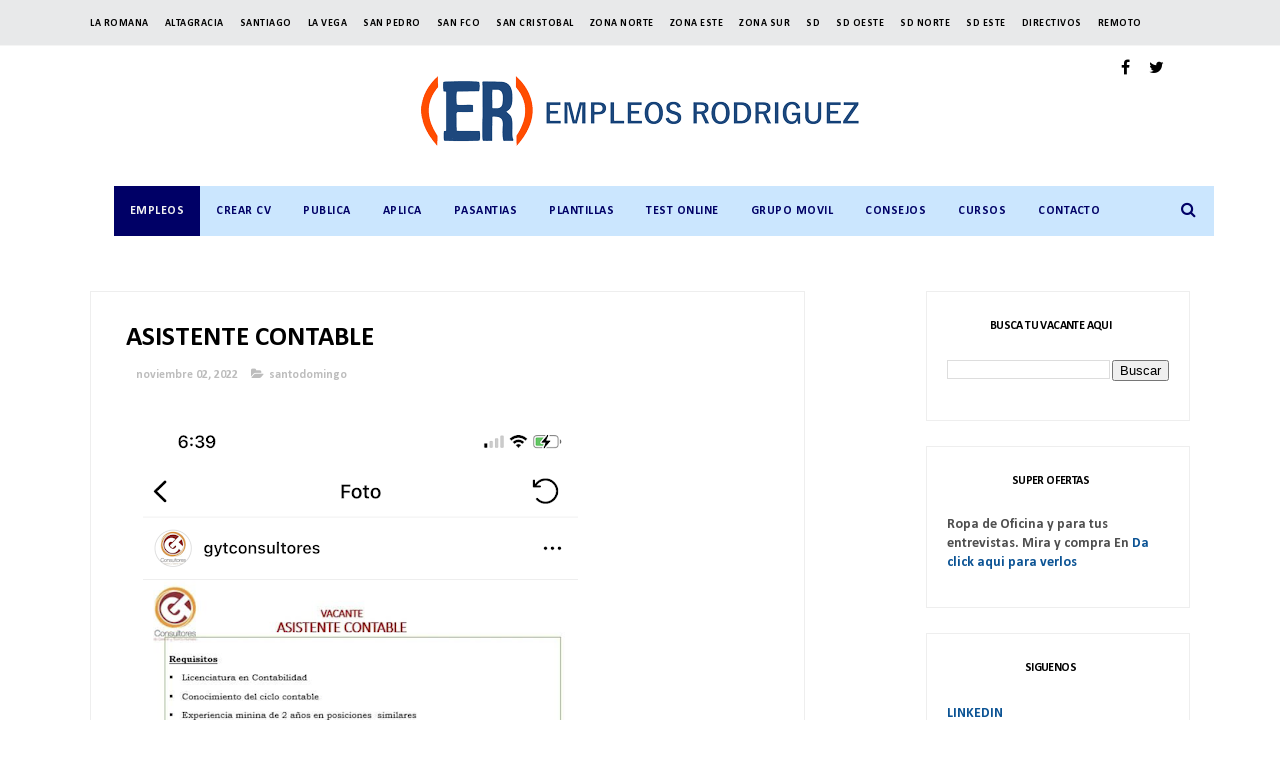

--- FILE ---
content_type: text/html; charset=utf-8
request_url: https://www.google.com/recaptcha/api2/aframe
body_size: 182
content:
<!DOCTYPE HTML><html><head><meta http-equiv="content-type" content="text/html; charset=UTF-8"></head><body><script nonce="rGYGrfxeKu325l5hKT-9iQ">/** Anti-fraud and anti-abuse applications only. See google.com/recaptcha */ try{var clients={'sodar':'https://pagead2.googlesyndication.com/pagead/sodar?'};window.addEventListener("message",function(a){try{if(a.source===window.parent){var b=JSON.parse(a.data);var c=clients[b['id']];if(c){var d=document.createElement('img');d.src=c+b['params']+'&rc='+(localStorage.getItem("rc::a")?sessionStorage.getItem("rc::b"):"");window.document.body.appendChild(d);sessionStorage.setItem("rc::e",parseInt(sessionStorage.getItem("rc::e")||0)+1);localStorage.setItem("rc::h",'1769132474327');}}}catch(b){}});window.parent.postMessage("_grecaptcha_ready", "*");}catch(b){}</script></body></html>

--- FILE ---
content_type: text/javascript; charset=UTF-8
request_url: https://www.empleosrodriguez.com/feeds/posts/default/-/santodomingo?alt=json-in-script&max-results=3&callback=jQuery371044971262626398545_1769132470927&_=1769132470928
body_size: 17286
content:
// API callback
jQuery371044971262626398545_1769132470927({"version":"1.0","encoding":"UTF-8","feed":{"xmlns":"http://www.w3.org/2005/Atom","xmlns$openSearch":"http://a9.com/-/spec/opensearchrss/1.0/","xmlns$blogger":"http://schemas.google.com/blogger/2008","xmlns$georss":"http://www.georss.org/georss","xmlns$gd":"http://schemas.google.com/g/2005","xmlns$thr":"http://purl.org/syndication/thread/1.0","id":{"$t":"tag:blogger.com,1999:blog-1761471862780030631"},"updated":{"$t":"2026-01-22T20:15:17.568-04:00"},"category":[{"term":"santodomingo"},{"term":"zonanorte"},{"term":"santiago"},{"term":"zonaeste"},{"term":"Gerente"},{"term":"puntacana"},{"term":"santodomingoeste"},{"term":"santodomingooeste"},{"term":"bavaro"},{"term":"zonasur"},{"term":"ingles"},{"term":"sancristobal"},{"term":"empleos rodriguez"},{"term":"idiomas"},{"term":"language"},{"term":"zd"},{"term":"pasante"},{"term":"pasantia"},{"term":"estudiante"},{"term":"Romana"},{"term":"haina"},{"term":"empleos"},{"term":"laromana"},{"term":"santodomingonorte"},{"term":"vacantes"},{"term":"sanpedro"},{"term":"hotel"},{"term":"turismo"},{"term":"puertoplata"},{"term":"higuey"},{"term":"job"},{"term":"lavega"},{"term":"hoteleria"},{"term":"turistico"},{"term":"jobrd"},{"term":"Sanfrancisco"},{"term":"concepcionlavega"},{"term":"jobs"},{"term":"empleosrd"},{"term":"empleo"},{"term":"moca"},{"term":"bani"},{"term":"aplica"},{"term":"bocachica"},{"term":"twitter"},{"term":"bonao"},{"term":"mao"},{"term":"Barahona"},{"term":"trabajo"},{"term":"salud"},{"term":"vacantesrd"},{"term":"azua"},{"term":"peravia"},{"term":"Distrito Nacional"},{"term":"empleosrodriguez"},{"term":"capcana"},{"term":"Republica Dominicana"},{"term":"ventas"},{"term":"Veron"},{"term":"monteplata"},{"term":"nagua"},{"term":"contable"},{"term":"sanjuan"},{"term":"samana"},{"term":"cotui"},{"term":"cursos"},{"term":"bolsa de empleo"},{"term":"vacante"},{"term":"espaillat"},{"term":"Cibao"},{"term":"feria de empleo"},{"term":"asistente"},{"term":"consejos"},{"term":"langauge"},{"term":"hatomayor"},{"term":"remoto"},{"term":"rrhh"},{"term":"callcenter"},{"term":"dajabon"},{"term":"workfromhome"},{"term":"software"},{"term":"supervisor"},{"term":"remote"},{"term":"valverdemao"},{"term":"bayahibe"},{"term":"trabajardesdecasa"},{"term":"jornada laboral"},{"term":"Valverde"},{"term":"consejo"},{"term":"workhome"},{"term":"call center"},{"term":"workforhome"},{"term":"vendedor"},{"term":"juandolio"},{"term":"montecristi"},{"term":"java"},{"term":"lasterrenas"},{"term":"sistemas"},{"term":"estudiantes"},{"term":"Analista"},{"term":"República Dominicana"},{"term":"hoteles"},{"term":"zonafranca"},{"term":"caucedo"},{"term":"tecnologia"},{"term":"chofer"},{"term":"sql"},{"term":"miches"},{"term":"empleos Rodríguez"},{"term":"almacen"},{"term":"seguridad"},{"term":"Servicio al Cliente"},{"term":"informatica"},{"term":"ingeniero"},{"term":"santdomingo"},{"term":"maovalverde"},{"term":"contador"},{"term":"contabilidad"},{"term":"nigua"},{"term":"farmacia"},{"term":"frances"},{"term":"sosua"},{"term":"maovalderde"},{"term":"portugues"},{"term":"curso"},{"term":"empleord"},{"term":"encargado"},{"term":"finanzas"},{"term":"yamasa"},{"term":"bolsa de trabajo"},{"term":"santodomigo"},{"term":"JavaScript"},{"term":"jarabacoa"},{"term":"html"},{"term":"Recepcionista"},{"term":"navarrete"},{"term":"mercadeo"},{"term":"seguros"},{"term":"banca"},{"term":"lacaleta"},{"term":"RECEPCION"},{"term":"ars"},{"term":"becas"},{"term":"pedernales"},{"term":"banco"},{"term":"conserje"},{"term":"haiti"},{"term":"vega"},{"term":"inglés"},{"term":"programador"},{"term":"constanza"},{"term":"jornada de empleo"},{"term":"puertocaucedo"},{"term":"noticias"},{"term":"pasantias"},{"term":"sanjuandelamaguana"},{"term":"restaurante"},{"term":"zona turistica"},{"term":"pasantes"},{"term":"puntacan"},{"term":"sabanadelamar"},{"term":"AUDITOR"},{"term":"Cajero"},{"term":"auxiliar"},{"term":"desarrollador"},{"term":"industrial"},{"term":"mecanico"},{"term":"salcedo"},{"term":"CAJERA"},{"term":"COORDINADOR"},{"term":"director"},{"term":"elseibo"},{"term":"trabajadesdecasa"},{"term":"turistica"},{"term":"medicina"},{"term":"santodominngo"},{"term":"zonanrote"},{"term":"La Vega"},{"term":"MENSAJERO"},{"term":"aplicar"},{"term":"compras"},{"term":"hatomayordelrey"},{"term":"ikea"},{"term":"rd"},{"term":"villaaltagracia"},{"term":"MANTENIMIENTO"},{"term":"beca"},{"term":"medico"},{"term":"neyba"},{"term":"produccion"},{"term":"puertoprincipe"},{"term":"chef"},{"term":"encargada"},{"term":"entrevista de trabajo"},{"term":"formulario en linea"},{"term":"linux"},{"term":"oracle"},{"term":"secretaria"},{"term":"seibo"},{"term":"uveroalto"},{"term":"zonaonrte"},{"term":"bilingue"},{"term":"calidad"},{"term":"delivery"},{"term":"developer"},{"term":"e"},{"term":"ingenieria"},{"term":"santaigo"},{"term":"villamella"},{"term":"zonaturistica"},{"term":"altagracia"},{"term":"bayaguana"},{"term":"bávaro"},{"term":"casadecampo"},{"term":"ejecutivo de ventas"},{"term":"estadosunidos"},{"term":"medicos"},{"term":"sap"},{"term":"tecnico"},{"term":"zona franca"},{"term":"Asistente Administrativa"},{"term":"LOGISTICA"},{"term":"administracion"},{"term":"creole"},{"term":"diseñador"},{"term":"electrico"},{"term":"gurabo"},{"term":"laaltagracia"},{"term":"lasmatasdefarfan"},{"term":"limpieza"},{"term":"maimon"},{"term":"recursos humanos"},{"term":"redes"},{"term":"san juan"},{"term":"santodomngo"},{"term":"Community Manager"},{"term":"abogado"},{"term":"bahoruco"},{"term":"cobros"},{"term":"cocina"},{"term":"css"},{"term":"domestica"},{"term":"español"},{"term":"herrera"},{"term":"jiMani"},{"term":"laboratorio"},{"term":"php"},{"term":"publicidad"},{"term":"tenares"},{"term":"terrenas"},{"term":"People Group"},{"term":"cabrera"},{"term":"gerentes"},{"term":"ingeniero civil"},{"term":"macao"},{"term":"miami"},{"term":"ocoa"},{"term":"rrhhrd"},{"term":"usa"},{"term":"CONCIERGE"},{"term":"cv"},{"term":"esperanza"},{"term":"feriadeempleo"},{"term":"florida"},{"term":"mysql"},{"term":"pantoja"},{"term":"peraviabani"},{"term":"programacion"},{"term":"proyectos"},{"term":"tamboril"},{"term":"Bartender"},{"term":"Digitador"},{"term":"Gran Jornada de Empleo"},{"term":"Ingeniero Industrial"},{"term":"base de datos"},{"term":"cabarete"},{"term":"camareros"},{"term":"cocinero"},{"term":"curriculum"},{"term":"financiero"},{"term":"impuestos"},{"term":"lasmatas"},{"term":"manager"},{"term":"odontologo"},{"term":"operaciones"},{"term":"operador"},{"term":"reclutamiento"},{"term":"repartidor"},{"term":"riosanjuan"},{"term":"sanatodomingo"},{"term":"AeroDom"},{"term":"Auxiliar de Contabilidad"},{"term":"Gernete"},{"term":"Promotora"},{"term":"aduanas"},{"term":"agencia de empleo"},{"term":"arquitecto"},{"term":"diseño"},{"term":"excel"},{"term":"facturacion"},{"term":"farmaconal"},{"term":"formulario"},{"term":"guerra"},{"term":"hotel hoteleria"},{"term":"html5"},{"term":"it"},{"term":"l"},{"term":"las americas"},{"term":"mercaderista"},{"term":"nizao"},{"term":"nomina"},{"term":"noticia"},{"term":"pasantía"},{"term":"provinciaduarte"},{"term":"psicologia"},{"term":"sanjosedeocoa"},{"term":"soporte tecnico"},{"term":"vendedores"},{"term":"zonaete"},{"term":"Boca Chica"},{"term":"English"},{"term":"HOSTESS"},{"term":"NIÑERA"},{"term":"advange english"},{"term":"auditoria"},{"term":"automotriz"},{"term":"bajosdehaina"},{"term":"bolsa de emplo"},{"term":"consultoria"},{"term":"costos"},{"term":"cxc"},{"term":"derecho"},{"term":"diseñador grafico"},{"term":"duarte"},{"term":"entrevista"},{"term":"framework"},{"term":"gerencia"},{"term":"hotelreia"},{"term":"italiano"},{"term":"mardom"},{"term":"negocios"},{"term":"preventa"},{"term":"promotor"},{"term":"santodomingoooeste"},{"term":"seguro"},{"term":"tecnología"},{"term":"telematica"},{"term":"test"},{"term":"trainee"},{"term":"villatapia"},{"term":"."},{"term":".net"},{"term":"AlSol"},{"term":"CALL CENTER español"},{"term":"Electricista"},{"term":"Psicologia Industrial"},{"term":"Supervisores"},{"term":"administrativa"},{"term":"administrativo"},{"term":"aleman"},{"term":"caja"},{"term":"camarera"},{"term":"casa de campo"},{"term":"creol"},{"term":"gestion humana"},{"term":"hardware"},{"term":"herrero"},{"term":"idiomas."},{"term":"ingenieros"},{"term":"jardin constanza"},{"term":"linkedin"},{"term":"mariatrinidadsanchez"},{"term":"montacargas"},{"term":"onnos bar"},{"term":"playa"},{"term":"quala"},{"term":"ruso"},{"term":"santodomnigo"},{"term":"santotdomingo"},{"term":"sierraprieta"},{"term":"spa"},{"term":"tienda"},{"term":"tips"},{"term":"villa mella"},{"term":"villariva"},{"term":"zonaonorte"},{"term":"Auxiliar Contable"},{"term":"Burger King"},{"term":"DESPACHO"},{"term":"Listin Diario"},{"term":"Pintor"},{"term":"Terapeuta"},{"term":"andresbocachica"},{"term":"autocad"},{"term":"caleta"},{"term":"capacitacion"},{"term":"cocineros"},{"term":"contralor"},{"term":"coordinadora"},{"term":"curriculum vitae"},{"term":"cxp"},{"term":"distritonacional"},{"term":"doméstica"},{"term":"elseybo"},{"term":"empleos rodriugez"},{"term":"ferreteria"},{"term":"hermanasmirabal"},{"term":"infotep"},{"term":"jquery"},{"term":"laboral"},{"term":"las terrenas"},{"term":"legal"},{"term":"medios"},{"term":"monseñornoel"},{"term":"palenque"},{"term":"promotoras"},{"term":"resort"},{"term":"sancritobal"},{"term":"santdomingonorte"},{"term":"santdomingooeste"},{"term":"santiago zonanorte"},{"term":"santodomingoo"},{"term":"tecnicos"},{"term":"uvero alto"},{"term":"veterinario"},{"term":"villagonzalez"},{"term":"zona hotelera"},{"term":"911"},{"term":"Agente de ventas"},{"term":"Almacenistas"},{"term":"Ejecutiva de cuentas"},{"term":"Enfermera"},{"term":"Estilista Profesional"},{"term":"GERENTE DE OPERACIONES"},{"term":"Gerente."},{"term":"HUMANO"},{"term":"Hotel Alsol"},{"term":"Hotel Catalonia"},{"term":"Intec"},{"term":"MARKETING"},{"term":"Meescyt"},{"term":"Plomero"},{"term":"Roman"},{"term":"Zona Oriental"},{"term":"a"},{"term":"aeropuerto"},{"term":"afp"},{"term":"agronomo"},{"term":"alcarrizos"},{"term":"almacén"},{"term":"api"},{"term":"asp.net"},{"term":"bajabon"},{"term":"busqueda laboral"},{"term":"camarero"},{"term":"carrera"},{"term":"clinica"},{"term":"cuba"},{"term":"desarrolladores"},{"term":"dgii"},{"term":"eeuu"},{"term":"electricidad"},{"term":"entrevista laboral"},{"term":"fumigacion"},{"term":"grupo ramos"},{"term":"hospital"},{"term":"hoteleria turismo"},{"term":"idioma"},{"term":"infraestructura"},{"term":"ingenieria industrial"},{"term":"ingles language"},{"term":"jardinero"},{"term":"jce"},{"term":"jornadalaboral"},{"term":"kfc"},{"term":"laboratorios"},{"term":"laguage"},{"term":"laroman"},{"term":"medicamentos"},{"term":"mexico"},{"term":"neiba"},{"term":"paralegal"},{"term":"pepsico"},{"term":"presupuesto"},{"term":"profesor"},{"term":"profesores"},{"term":"puerto caucedo"},{"term":"refrigeracion"},{"term":"restaurantes"},{"term":"sabana grande de boya"},{"term":"san isidro"},{"term":"sanchezramirez"},{"term":"sanjosedelasmatas"},{"term":"santodomingoesste"},{"term":"santtodomingo"},{"term":"schad"},{"term":"sector salud"},{"term":"sector turistico"},{"term":"servidores"},{"term":"sofware"},{"term":"steward"},{"term":"supermercado"},{"term":"telecomunicaciones"},{"term":"telemarketing"},{"term":"ti"},{"term":"uasd"},{"term":"vacanterd"},{"term":"valverde mao"},{"term":"visitador medico"},{"term":"xml"},{"term":"zonaeste zonasur"},{"term":"ADMINISTRACIÓN"},{"term":"Agente de servicios para redes"},{"term":"Archivista"},{"term":"Asistente Ejecutiva"},{"term":"Asistente contabilidad"},{"term":"Asistente de Contabilidad"},{"term":"Auxiliar de Reservaciones"},{"term":"Bocha chica"},{"term":"Colombia"},{"term":"Coordinador de Mantenimiento"},{"term":"Diseñador Web"},{"term":"Ejecutivo"},{"term":"Estudiante de Derecho"},{"term":"Friusa"},{"term":"Gerente de Contabilidad"},{"term":"Guest Service"},{"term":"Hotel Majestic"},{"term":"Los Alcarrizos"},{"term":"Maleteros"},{"term":"Mayordomos"},{"term":"Newtech"},{"term":"Oficial de Servicio al Cliente"},{"term":"Patricia Baez"},{"term":"TÉcnico"},{"term":"UNAPEC"},{"term":"Venezuela"},{"term":"accountant"},{"term":"ajax"},{"term":"ama de llaves"},{"term":"arquitecta"},{"term":"arquitectura"},{"term":"auditor interno"},{"term":"auditores"},{"term":"bachiller"},{"term":"bancario"},{"term":"bavaro puntacana"},{"term":"bilingüe"},{"term":"bravo"},{"term":"busqueda de empleo"},{"term":"camarista"},{"term":"cementos cibao"},{"term":"consultor"},{"term":"correos"},{"term":"creditos y cobros"},{"term":"cuentas claves"},{"term":"curriculo"},{"term":"diario libre"},{"term":"discapacidad"},{"term":"diseñador gráfico"},{"term":"diseño grafico"},{"term":"docente"},{"term":"docentes"},{"term":"ejecutiva"},{"term":"ejecutivo de cuentas"},{"term":"electromecanica"},{"term":"electronica"},{"term":"empleosrodriuez"},{"term":"encargados"},{"term":"españa"},{"term":"estados unidos"},{"term":"expreso jade"},{"term":"exterior"},{"term":"food care"},{"term":"freelance"},{"term":"hibrido"},{"term":"hiring"},{"term":"hoja de vida"},{"term":"idoimas"},{"term":"informática"},{"term":"ingles avanzado"},{"term":"inventario"},{"term":"inventarista"},{"term":"jamaica"},{"term":"job. jobs"},{"term":"karisma"},{"term":"languagedeclaration"},{"term":"las matas de farfan"},{"term":"lasamericas"},{"term":"logística"},{"term":"manicurista"},{"term":"manufactura"},{"term":"maritima"},{"term":"masajista"},{"term":"mecanica"},{"term":"n"},{"term":"net"},{"term":"odontologia"},{"term":"oficial"},{"term":"olé"},{"term":"panama"},{"term":"pantrista"},{"term":"pasante pasantia"},{"term":"pasnte"},{"term":"pedrobrand"},{"term":"pepsi"},{"term":"photoshop"},{"term":"pimentel"},{"term":"preguntas"},{"term":"promocion"},{"term":"provinciahermanasmirabal"},{"term":"puertorico"},{"term":"puntaana"},{"term":"puntaccana"},{"term":"python"},{"term":"quimico"},{"term":"refrigeración"},{"term":"republicadehaiti"},{"term":"resume"},{"term":"s"},{"term":"sabana de la mar"},{"term":"sajoma"},{"term":"sanntodomingo"},{"term":"santodmingo"},{"term":"santodomigonorte"},{"term":"santodomingoestee"},{"term":"santodomingonortee"},{"term":"santodomingooese"},{"term":"santodomingooesete"},{"term":"santodomingooestee"},{"term":"santodomingooete"},{"term":"santodomningo"},{"term":"santogomingo"},{"term":"santoodomingo"},{"term":"sastre"},{"term":"satodomingo"},{"term":"sector hotelero"},{"term":"siga"},{"term":"sntodomingo"},{"term":"supermercado bravo"},{"term":"supervisora"},{"term":"teletrabajo"},{"term":"test razonamiento"},{"term":"trabajodesdecasa"},{"term":"turismo turistico"},{"term":"vacatesrd"},{"term":"viamar"},{"term":"vigilante"},{"term":"villa altagracia"},{"term":"visitador"},{"term":"workfrohome"},{"term":"youtube"},{"term":"zoanorte"},{"term":"zonaesete"},{"term":"zonaeste."},{"term":"zonorte"},{"term":"Administrador de Base de Datos Bilingue"},{"term":"Aeropuertos Dominicanos"},{"term":"Analista de compras"},{"term":"Asistente Administrativo"},{"term":"Asistente de Compras"},{"term":"Auditor Externo"},{"term":"Auxiliar Recursos Humanos"},{"term":"BAVAR"},{"term":"BHD León necesita Agente Call Center"},{"term":"COCINERA"},{"term":"Cervecería Nacional Dominicana"},{"term":"Contador General"},{"term":"Coordinador de Publicidad"},{"term":"Credicefi"},{"term":"DELIVERYS"},{"term":"Data Vimenca Santiago"},{"term":"EL Listin Diario"},{"term":"Electricistas"},{"term":"Encargado de Almacén"},{"term":"Encargado de Compras"},{"term":"Encargado de Seguridad"},{"term":"Encargado de Tienda"},{"term":"Encargado\/a de Contabilidad"},{"term":"Franco y Asociados"},{"term":"French"},{"term":"GRUPO RICA"},{"term":"General"},{"term":"Gerete"},{"term":"German"},{"term":"Hato Nuevo"},{"term":"Hilton"},{"term":"Hotel Dominican Fiesta"},{"term":"INFORMACION"},{"term":"Jornada de Reclutamiento Especial"},{"term":"La Embajada de Estados Unidos Actualiza su lista de vacantes"},{"term":"MONTACARGA"},{"term":"Mecánicos"},{"term":"Probuffet"},{"term":"RELACIONES PUBLICAS"},{"term":"Representante de ventas"},{"term":"Romana zonaeste"},{"term":"SCOTIABANK"},{"term":"Saint Martin"},{"term":"Secretariado Ejecutivo"},{"term":"Servicio Domestico"},{"term":"Tecnicos en Informatica Temporal"},{"term":"Unique"},{"term":"Web Developer"},{"term":"ZONA COLONIAL"},{"term":"Zona Universitaria UASD"},{"term":"a Romana"},{"term":"a distancia"},{"term":"abogada"},{"term":"accounting"},{"term":"administracion de empresas"},{"term":"adobe"},{"term":"adopem"},{"term":"agape"},{"term":"alma rosa"},{"term":"analista contable"},{"term":"analista de cobros"},{"term":"animales"},{"term":"apache"},{"term":"archivo"},{"term":"argico"},{"term":"ars humano"},{"term":"ars renacer"},{"term":"asesor"},{"term":"asistente dental"},{"term":"asistentes"},{"term":"asp"},{"term":"asp .net"},{"term":"atención al cliente"},{"term":"auxiliares"},{"term":"banco ademi"},{"term":"banco popular"},{"term":"bancocaribe"},{"term":"banreservas"},{"term":"bar"},{"term":"barrick gold"},{"term":"base 4"},{"term":"bepensa"},{"term":"bilingual"},{"term":"bioanalisis"},{"term":"bochachica"},{"term":"bolsa de empleos"},{"term":"buscando empleo"},{"term":"can"},{"term":"canal"},{"term":"canva"},{"term":"caribbean cinemas"},{"term":"carreras"},{"term":"casadecampo. laromana"},{"term":"casino"},{"term":"cibao santodomingo"},{"term":"ciudad de mexico"},{"term":"comercial"},{"term":"compañias"},{"term":"compañias dominicanas"},{"term":"computacion"},{"term":"comunicacion"},{"term":"comunicación"},{"term":"conserjes"},{"term":"constructora"},{"term":"consumo masivo"},{"term":"correo empresas"},{"term":"correos de empresas"},{"term":"correos empresas"},{"term":"corripio"},{"term":"cortes hermanos"},{"term":"créditos"},{"term":"css3"},{"term":"cuentas por cobrar"},{"term":"curriculo ganador"},{"term":"curriculum editable"},{"term":"database"},{"term":"datos"},{"term":"desarollador"},{"term":"desarrolador"},{"term":"desarrollador web"},{"term":"diesco"},{"term":"digital"},{"term":"direccion"},{"term":"duverge"},{"term":"e bavaro"},{"term":"e pasantia"},{"term":"e zonaeste"},{"term":"el Seibo"},{"term":"electromecanico"},{"term":"electromecanicos"},{"term":"electronico"},{"term":"electrónico"},{"term":"embajada"},{"term":"emprendedor"},{"term":"enfermeria"},{"term":"entrevistalaboral"},{"term":"entrevistas"},{"term":"erp"},{"term":"estetica"},{"term":"estilista"},{"term":"estructural"},{"term":"estudainte"},{"term":"estudiainte"},{"term":"estudiane"},{"term":"estudinte"},{"term":"eventos"},{"term":"experiencia"},{"term":"exportacion"},{"term":"farmaceutica"},{"term":"farmaceutico"},{"term":"farmacia Carol"},{"term":"farmacia jose nepo"},{"term":"farmacias"},{"term":"farmacéutica."},{"term":"fase"},{"term":"feria"},{"term":"fiscal"},{"term":"fondo de asistencia solidaria al empleado"},{"term":"fotografo"},{"term":"freelancer"},{"term":"frelance"},{"term":"gerente de ventas"},{"term":"gildan"},{"term":"grupo bocel"},{"term":"grupo eulen"},{"term":"grupo pages"},{"term":"guanuma"},{"term":"guaricano"},{"term":"guayubin"},{"term":"hablame de ti"},{"term":"haina sancristobal"},{"term":"hard rock"},{"term":"hato mayor"},{"term":"hayco"},{"term":"heladeria"},{"term":"hibrida"},{"term":"higuey puntacana"},{"term":"higyey"},{"term":"homeoffice"},{"term":"hosteleria"},{"term":"hotel grand  palladium"},{"term":"hotel. hoteleria"},{"term":"hotele"},{"term":"hotelera"},{"term":"hotelero"},{"term":"hotelria"},{"term":"htm"},{"term":"hvac engineers"},{"term":"idiiomas"},{"term":"iingles"},{"term":"ilustrator"},{"term":"importacion"},{"term":"imprenta"},{"term":"independencia"},{"term":"industriales"},{"term":"ingeniera"},{"term":"ingeniería"},{"term":"interiores"},{"term":"internacionales"},{"term":"js"},{"term":"juan dolio"},{"term":"junta central electoral"},{"term":"languae"},{"term":"lavado activos"},{"term":"levega"},{"term":"lider"},{"term":"liner"},{"term":"logo"},{"term":"losalcarrizos"},{"term":"m"},{"term":"madrid"},{"term":"maestros"},{"term":"mandarin"},{"term":"manoguayabo"},{"term":"maria trinidad sanchez"},{"term":"maritima dominicana"},{"term":"mecanica diesel"},{"term":"mecanico diesel"},{"term":"mecatronica"},{"term":"metro"},{"term":"microsoft excel"},{"term":"ministerio de trabajo"},{"term":"modista"},{"term":"monte plata"},{"term":"mujer"},{"term":"najayo"},{"term":"nestle"},{"term":"nocturno"},{"term":"noroeste"},{"term":"ole"},{"term":"online"},{"term":"operarios"},{"term":"opret"},{"term":"optimoroute"},{"term":"otel"},{"term":"paginas web"},{"term":"pasania"},{"term":"pasanta"},{"term":"pasantia estudiante"},{"term":"pawa"},{"term":"peachtree"},{"term":"peluquera"},{"term":"peluquero"},{"term":"pensiones"},{"term":"perito"},{"term":"pet"},{"term":"pevaria"},{"term":"plantilla"},{"term":"plaza lama"},{"term":"pregunta de entrevista"},{"term":"preguntadeentrevista"},{"term":"preguntas de entrevista"},{"term":"producción"},{"term":"progrmador"},{"term":"promerica"},{"term":"promoción"},{"term":"propagas"},{"term":"proyecto"},{"term":"puerto plata"},{"term":"puntacana."},{"term":"puntacanna"},{"term":"puntcana"},{"term":"quedate en casa"},{"term":"recepción"},{"term":"redes sociales"},{"term":"remota"},{"term":"republica de haiti"},{"term":"repuesto"},{"term":"restaurant"},{"term":"restautante"},{"term":"royalton"},{"term":"sabaneta"},{"term":"sage 500"},{"term":"samtodomingoeste"},{"term":"sanatodomingooeste"},{"term":"sanchez"},{"term":"sancrisstobal"},{"term":"sancristoal"},{"term":"sanntiago"},{"term":"sanodomingo"},{"term":"sanotdomingo"},{"term":"sanpedro. laromana"},{"term":"sanpedro. zonaeste"},{"term":"santdomingoeste"},{"term":"santiaqo"},{"term":"santoddomingo"},{"term":"santododmingo"},{"term":"santodomimngo"},{"term":"santodoming"},{"term":"santodomingno"},{"term":"santodomingo."},{"term":"santodomingoest"},{"term":"santodomingoeste."},{"term":"santodomingoestet"},{"term":"santodomingoete"},{"term":"santodomingooesste"},{"term":"santodomingooeste."},{"term":"santodominigo"},{"term":"santodomino"},{"term":"santodommingo"},{"term":"santodommingoeste"},{"term":"santodomngooeste"},{"term":"santodomoingo"},{"term":"santoodmingo"},{"term":"satiago"},{"term":"scrum"},{"term":"seo"},{"term":"soporte"},{"term":"soporte técnico"},{"term":"sql server"},{"term":"subgerente"},{"term":"supervision"},{"term":"supervisor ayb"},{"term":"tamayo"},{"term":"tecnico de mantenimiento"},{"term":"temporal"},{"term":"terapia"},{"term":"test domino"},{"term":"total"},{"term":"trabajosrd"},{"term":"trabajovirtual"},{"term":"trabinme"},{"term":"turista"},{"term":"turistic o"},{"term":"turisticco"},{"term":"turistido"},{"term":"tutorial excel"},{"term":"tutorial microsoft excel"},{"term":"untacana"},{"term":"uverotalto"},{"term":"vendedora"},{"term":"ventas medicas"},{"term":"verón"},{"term":"videos"},{"term":"vigilancia"},{"term":"villa"},{"term":"visa estados unidos"},{"term":"visa h2b"},{"term":"visa usa"},{"term":"visionary"},{"term":"web"},{"term":"yaguate"},{"term":"zonaese"},{"term":"zonaesste"},{"term":"zonaneste"},{"term":"zonanorte cotui"},{"term":"zonanorte puertoplata"},{"term":"zonanorte santiago"},{"term":"zonansur"},{"term":"zonaste"},{"term":"zonasur zonaeste"},{"term":"zoneste"},{"term":"zonsur"},{"term":"*Asistente Administrativa\n*Analista Pricing\n*Soporte Técnico\n*Coordinadora Administrativa\n*Abogado Corporativo"},{"term":"20 preguntas y respuestas de ENTREVISTA LABORAL"},{"term":"ADMINISTRADOR DE RESTAURANTE"},{"term":"AFRO"},{"term":"AGRÍCOLA"},{"term":"AGRÓNOMO"},{"term":"ANALISTA DE CALIDAD DE SOFTWARE"},{"term":"ANALISTA ECONOMICO"},{"term":"ANALISTA SR. CALIDAD TI"},{"term":"ANIMADORAS"},{"term":"ARTE FINAL"},{"term":"AUXILIAR DE ALMACEN"},{"term":"Agentes bilingües"},{"term":"Albañiles"},{"term":"Analista Programador"},{"term":"Analista de Capacitacion y Desarrollo"},{"term":"Analista de Compensación y Desarrollo Organizacional"},{"term":"Analista de Cuentas por Cobrar"},{"term":"Analista de Nomina"},{"term":"Analista de ventas"},{"term":"Asistencia Ejecutiva"},{"term":"Asistente Administrativa Temporal"},{"term":"Asistente Administrativa de Ventas"},{"term":"Asistente Recursos Humanos"},{"term":"Asistente gestión humana"},{"term":"Atención ingenieros industriales"},{"term":"Auditor de costos"},{"term":"Auxiliar Sala de Referencias"},{"term":"Auxiliar de Oficina"},{"term":"Auxiliar de Recursos Humanos"},{"term":"Av. Estados Unidos Km. 2"},{"term":"Ayudante de Chofer"},{"term":"Ayudante de Cocina"},{"term":"Ayudante de Rutas"},{"term":"Ayudantes de Cocina"},{"term":"Azúu"},{"term":"BANCO CONFINSA"},{"term":"Banco caribe"},{"term":"Bavaro- Punta Cana"},{"term":"Bavaro: Chef"},{"term":"BecaTuFuturo"},{"term":"BecasInternacionales"},{"term":"Bella Vista Mall"},{"term":"Buscamos Coordinador (a)  de Grupos y Bodas"},{"term":"CABELLO"},{"term":"CAJERA VENDEDORA"},{"term":"COLEGIO SOLICITA Lic. En Educación Física (CON TITULO)."},{"term":"CREATIVO DIGITAL"},{"term":"Cajera."},{"term":"Cajeras para Tiendas"},{"term":"Cajeros\/as Veron"},{"term":"Capitán de Mayordomo"},{"term":"Catalonia"},{"term":"Chef Repostero"},{"term":"Chica para tintado"},{"term":"Choferes categoria 4"},{"term":"Chófer categoría 3 y 4 (Experiencias en remolques)"},{"term":"Contador de Costos"},{"term":"Contadora"},{"term":"Controlista de Taller Automotriz"},{"term":"Coordinador (a) comercial de distribución"},{"term":"Coordinador Administrativo de Proyectos"},{"term":"Coordinador TradeMarketing"},{"term":"Coordinador de Calidad Nocturno"},{"term":"Coordinador de Logística de Importaciones"},{"term":"Coordinador de Soporte TI"},{"term":"Coordinador de producción"},{"term":"Coordinadora Administrativa"},{"term":"Customer Service"},{"term":"Customer Service Agent"},{"term":"Customer Services\/Sales Representatives"},{"term":"D.N."},{"term":"DESARROLLADORES DE SISTEMAS"},{"term":"Data Analista"},{"term":"Denver"},{"term":"Dependiente de farmacia con experiencia."},{"term":"Desarrollador de APPS ANDROID\/IOS"},{"term":"Digitadores"},{"term":"Dirección"},{"term":"Director Ejecutivo"},{"term":"Domican Fiesta Hotel y Casino"},{"term":"DownTown"},{"term":"ENCARGADO DE RECLAMACIONES"},{"term":"ENCARGADO DE SERVICIO AL CLIENTE"},{"term":"Ebanista"},{"term":"Ebanistas"},{"term":"Ejecutiva Cuentas"},{"term":"Ejecutiva de Cuenta (Salud)."},{"term":"Ejecutivos para ventas al por mayor"},{"term":"Electricista automotriz"},{"term":"Electromecánico\/a"},{"term":"Empleada doméstica"},{"term":"Empleada maneje Redes Sociales"},{"term":"Enc. Relaciones Publicas"},{"term":"Enc. de Delicatessen"},{"term":"Encargada Administrativa"},{"term":"Encargada Servicios Generales"},{"term":"Encargada de compras Internacionales"},{"term":"Encargada de contabilidad"},{"term":"Encargado de Aduanas"},{"term":"Encargado de Cocina"},{"term":"Encargado de Contabilidad"},{"term":"Encargado de Gestión Humana"},{"term":"Encargado de Logística"},{"term":"Encargado de Nomina"},{"term":"Encargado de Trade Marketing"},{"term":"Encargado de almacén de repuestos. job"},{"term":"Encargado de Área Técnica para zona oriental"},{"term":"Enfermera Santiago"},{"term":"Envíos"},{"term":"Estudiante de Ingenieria en Sistema"},{"term":"Experto en Mercadeo de Redes Sociales"},{"term":"Expo Empleo"},{"term":"FOTÓGRAFO"},{"term":"Fertilizantes Quimicos Dominicanos"},{"term":"Formadores"},{"term":"GERENTE RP"},{"term":"GERENTE SUCURSAL BANCARIA"},{"term":"GESTOR DE COBROS"},{"term":"Geente"},{"term":"Gerente Administrativo y Financiero"},{"term":"Gerente Mantenimiento Hotel Barceló Santo Domingo"},{"term":"Gerente Mercadeo"},{"term":"Gerente Nocturno"},{"term":"Gerente Recursos Humanos"},{"term":"Gerente de Almacen"},{"term":"Gerente de Compras Nacionales e Internacionales"},{"term":"Gerente de Marca y Relaciones Públicas"},{"term":"Gerente de Mercadeo"},{"term":"Gerente de Negocios"},{"term":"Gerente de Operaciones de Call Center"},{"term":"Gerente de Planta Bilingüe"},{"term":"Gerente de Trade Marketing"},{"term":"Gerente de Ventas Corporativas"},{"term":"Gerente de comunicaciones"},{"term":"Gerente de planta"},{"term":"Gerente de tecnología"},{"term":"Gerente ingles"},{"term":"Gerentem"},{"term":"Gernte"},{"term":"Gerrente"},{"term":"HOTEL PALLADIUM"},{"term":"HTTP"},{"term":"Higuey: Tecnico en Computadoras"},{"term":"Hotel Amhsa Marina"},{"term":"Hotel Embassy"},{"term":"Hotel embajador"},{"term":"Houseman"},{"term":"Human Resources director"},{"term":"INSTRUCTORA GYM"},{"term":"INSTRUMENTISTA"},{"term":"Identidad Rh"},{"term":"Ikea Actualizo su lista de vacantes"},{"term":"Ing. Proyecto"},{"term":"JEFA de CALIDAD"},{"term":"Jefe de Logística"},{"term":"Jornada de Empleo en La Vega"},{"term":"Juan dolió"},{"term":"KENIA ALFONSINA SANTANA GÓMEZ"},{"term":"LA INNOVACION"},{"term":"La Altagracia"},{"term":"Laboratorios Dr. Collado"},{"term":"Lavanderia"},{"term":"Licenciado en Publicidad y Mercadeo"},{"term":"Logistica Inteligente"},{"term":"Los prados"},{"term":"MECÁNICO AUTOMOTRIZ"},{"term":"Maitres"},{"term":"Malecon Terrace"},{"term":"Maximo Gomez P"},{"term":"Mc Donald's"},{"term":"Mecanico de Camiones mezclador Trompos"},{"term":"Mecánico\/a"},{"term":"Mecánico\/a de cocina"},{"term":"Medico ocupacional"},{"term":"Music teacher"},{"term":"Oficial de Reclamaciones"},{"term":"Oficina de Reordenamiento del Transporte"},{"term":"Operador de montacargas"},{"term":"Operador\/a de planta"},{"term":"Operations Manager"},{"term":"Ortho Oral"},{"term":"PACOFISH"},{"term":"PASANTE DE AGRONOMÍA"},{"term":"PASANTE RECURSOS  HUMANOS"},{"term":"PROLINK"},{"term":"Paginas Amarillas"},{"term":"Palladium Hotel Group"},{"term":"Parque Empresarial"},{"term":"Pasante de Digitación"},{"term":"Pasante de Seguridad Industrial"},{"term":"Peluquera completa"},{"term":"Pintor\/a de ebanistería"},{"term":"Pintores"},{"term":"Piscineros"},{"term":"Playa Grande"},{"term":"Plaza San Juan"},{"term":"Plomeros"},{"term":"Producción Animal"},{"term":"Profesionales de Mercadeo"},{"term":"Programador Web"},{"term":"Promotor@s req. Bachiller"},{"term":"Psicólogo\/a clínica\/o"},{"term":"Psicólogos"},{"term":"Punta Catalina"},{"term":"REDACTOR CREATIVO"},{"term":"REPRESENTANTE DE COBROS"},{"term":"RIZADO"},{"term":"Recepcionistas"},{"term":"Reclutamiento \u0026 Selección"},{"term":"Recruitment Analyst!"},{"term":"Representante Call Center"},{"term":"Representante Servicio al Cliente"},{"term":"Representantes de Ventas"},{"term":"República colombia"},{"term":"SUB CONTADOR"},{"term":"SUPERVISOR DE INFORMÁTICA"},{"term":"SUPERVISOR TÉCNICO Y REASEGURO"},{"term":"San Francisco"},{"term":"San Martin"},{"term":"Se necesita Director de Recursos Humanos"},{"term":"Se necesita Encargada de Recursos Humanos"},{"term":"Sebastian del Caribe"},{"term":"Sector Construcción"},{"term":"Servicio al Colaborador"},{"term":"Sid"},{"term":"Site Reliability Engineer"},{"term":"Somosmescyt"},{"term":"Soporte de operaciones"},{"term":"Sous Chef Ejecutivo"},{"term":"Supervisar Obra"},{"term":"Supervisor  para Turno Nocturno."},{"term":"Supervisor Cobros"},{"term":"Supervisor Mecánico Automotriz"},{"term":"Supervisor Recepcion"},{"term":"Supervisor de Cocina"},{"term":"Supervisor de Distribución"},{"term":"Supervisor de Entrenamiento"},{"term":"Supervisor de Recepción"},{"term":"Supervisor de Rutas"},{"term":"Supervisor de Servicio al Cliente"},{"term":"Supervisor de Ventas"},{"term":"Sámana"},{"term":"TECNICO EN FUMIGACION"},{"term":"Telefonista"},{"term":"Terrapeuta de Spa"},{"term":"Typewriter"},{"term":"TÉCNICO ELÉCTRICO"},{"term":"TÉCNICO INSTRUMENTISTA"},{"term":"TÉCNICO MECÁNICO"},{"term":"Técnico Ambiental"},{"term":"Técnico Informática"},{"term":"Técnico en Informática"},{"term":"Técnicos Veterinarios"},{"term":"Técnicos de Habitación"},{"term":"Técnicos en Refrigración"},{"term":"Vacantes todas las áreas"},{"term":"Vendedor Externo"},{"term":"Vendedor de Equipos y Maquinarias"},{"term":"Vendedor de Spa"},{"term":"Vendedor de maletín ( Consumo masivo)"},{"term":"Vendedor tienda de Celulares"},{"term":"Vendedoras de Cuentas Claves"},{"term":"Vendedoras para Tiendas"},{"term":"Ventas Zona Bávaro"},{"term":"Ventas farmaceuticas"},{"term":"WORLD WIDE SEGUROS"},{"term":"Y MAS"},{"term":"Zona Bavaro"},{"term":"Zootecnistas"},{"term":"a bavaro"},{"term":"aazua"},{"term":"abogados"},{"term":"abracemoslaincluision"},{"term":"acess"},{"term":"administracion turistica"},{"term":"administrador"},{"term":"aeropuerto punta cana"},{"term":"agent"},{"term":"agentedeventas"},{"term":"agile"},{"term":"agora"},{"term":"agricola"},{"term":"airport"},{"term":"akorbi"},{"term":"aldaba"},{"term":"alimentos"},{"term":"almacen ayb"},{"term":"alojamiento"},{"term":"altamira"},{"term":"amazon"},{"term":"amiko"},{"term":"ana marte"},{"term":"analista bilingüe"},{"term":"analista capacitacion"},{"term":"analista compras"},{"term":"analista de datos"},{"term":"analista de inventario"},{"term":"analista de proyectos"},{"term":"analista de sistemas"},{"term":"analista microbiologia"},{"term":"analsita"},{"term":"animador"},{"term":"animadores"},{"term":"antena latina"},{"term":"antigua"},{"term":"antodomingo"},{"term":"análisis"},{"term":"aplicaciones"},{"term":"apple"},{"term":"apps"},{"term":"aprendices"},{"term":"arabe"},{"term":"aranceles"},{"term":"archivista temporal"},{"term":"arenoso"},{"term":"argentina"},{"term":"argos"},{"term":"ars yunen"},{"term":"ars. afp"},{"term":"artificial intelligence"},{"term":"artista grafico"},{"term":"asesor de servicio"},{"term":"asesor ventas"},{"term":"asesoria"},{"term":"asistente alimentos y bebidas"},{"term":"asistente ayb"},{"term":"asistente de Lavado"},{"term":"asistente de finanzas"},{"term":"asistente de operaciones"},{"term":"asistente modista"},{"term":"asistente personal"},{"term":"asistente recepcionista"},{"term":"asistente tecnologia"},{"term":"asistentevirtual"},{"term":"asistetne"},{"term":"asociacion"},{"term":"asociacion de hoteles"},{"term":"asociación cibao de ahorros y prestamos"},{"term":"asonahores"},{"term":"aspnet"},{"term":"assistant"},{"term":"assitant"},{"term":"assurance"},{"term":"asterisk"},{"term":"atlantica"},{"term":"auditoria interna"},{"term":"auditorias"},{"term":"auriliar"},{"term":"autocandidato"},{"term":"autocandidatura"},{"term":"auxiliar de aduanas"},{"term":"auxiliar de almacén"},{"term":"auxiliar de caja"},{"term":"auxiliar de cobros"},{"term":"auxiliar de cocina"},{"term":"auxiliar de mercadeo"},{"term":"auxiliar facturacion"},{"term":"auxre"},{"term":"aws"},{"term":"ayuda"},{"term":"ayuda social"},{"term":"ayudante"},{"term":"ayudante chofer"},{"term":"ayuntamiento"},{"term":"azuak sanpedro"},{"term":"azure"},{"term":"bajoshaina"},{"term":"baldom"},{"term":"banco activo"},{"term":"banco central"},{"term":"banco de reservas"},{"term":"banco promerica"},{"term":"banesco"},{"term":"banfondesa"},{"term":"bani. zonasur"},{"term":"banquete"},{"term":"barbados"},{"term":"bares"},{"term":"barterder"},{"term":"basededatos"},{"term":"bavaro. laromana"},{"term":"bavaroo"},{"term":"bavrao"},{"term":"bavro"},{"term":"becas internacionales"},{"term":"becas nacionales"},{"term":"bell bank"},{"term":"bestbuddies"},{"term":"bestbuddiesrd"},{"term":"biingue"},{"term":"bioanalista"},{"term":"bioquimico"},{"term":"bocel"},{"term":"bodas"},{"term":"boletería"},{"term":"bolsa"},{"term":"bomba"},{"term":"bona"},{"term":"bonaire"},{"term":"boot"},{"term":"brasil"},{"term":"breathless"},{"term":"brigadas"},{"term":"buger king"},{"term":"buguis"},{"term":"bulgaro"},{"term":"buro de credito"},{"term":"buscar empleo"},{"term":"buscar empleo con linkedin"},{"term":"busqueda activa de empleo"},{"term":"bvaro"},{"term":"bvavaro"},{"term":"c#"},{"term":"c$"},{"term":"caborojo"},{"term":"cabral"},{"term":"cafeteria"},{"term":"cafetería"},{"term":"cajera dealer"},{"term":"cajeras"},{"term":"cajeros"},{"term":"caldera"},{"term":"camara de cuentas"},{"term":"camareras"},{"term":"cambita"},{"term":"cambitagarabito"},{"term":"camion"},{"term":"camiones"},{"term":"campañas"},{"term":"camusat"},{"term":"canada"},{"term":"candidatura espontanea"},{"term":"canino"},{"term":"cantantes"},{"term":"capacityplanning"},{"term":"capcapa"},{"term":"capitan"},{"term":"captana"},{"term":"caribe media"},{"term":"caribe motors"},{"term":"caribetrans"},{"term":"carnicero"},{"term":"carol"},{"term":"carpinteria"},{"term":"carrefour"},{"term":"carta de presentacion"},{"term":"carta laboral"},{"term":"castillo"},{"term":"catering"},{"term":"catey"},{"term":"cctv"},{"term":"cdee"},{"term":"cementos panam"},{"term":"cemex"},{"term":"centro medico"},{"term":"cerarte"},{"term":"certificaciondebuenaconducta"},{"term":"cesar iglesia"},{"term":"cesmet"},{"term":"chef pepper"},{"term":"chino"},{"term":"chiripero"},{"term":"chofer camión"},{"term":"chofer ejecutivo"},{"term":"chofer privado"},{"term":"chofer repartidor"},{"term":"choferes"},{"term":"ciba"},{"term":"cibao zonanorte"},{"term":"ciberseguridad"},{"term":"cicla"},{"term":"cirsa"},{"term":"claro"},{"term":"cloud"},{"term":"club de vacaciones"},{"term":"club mes"},{"term":"clínica abreu"},{"term":"cobertura maternidad"},{"term":"cobrador"},{"term":"cobranza"},{"term":"cobros."},{"term":"cocina italiana"},{"term":"cocineros."},{"term":"colegio"},{"term":"colgate"},{"term":"colmados"},{"term":"colocacion laboral"},{"term":"colonial de seguros"},{"term":"comercio"},{"term":"comida francesa"},{"term":"comida italiana"},{"term":"commercial specialist"},{"term":"como usar linkedin"},{"term":"compensación"},{"term":"comprador"},{"term":"con experiencia en Ferretería"},{"term":"conadis"},{"term":"conciliacion bancaria"},{"term":"concreto"},{"term":"concurso oposición"},{"term":"conductor"},{"term":"conductor de mixer"},{"term":"conduent"},{"term":"conocimientos tecnicos"},{"term":"conocimientos y habilidades"},{"term":"conseje"},{"term":"consejo de entrevista"},{"term":"consejos de entrevista"},{"term":"construccion"},{"term":"construcción"},{"term":"contabiligdad"},{"term":"contables"},{"term":"contablle"},{"term":"contact center"},{"term":"contadores"},{"term":"contratista"},{"term":"contrato"},{"term":"convergys"},{"term":"convierte a pdf"},{"term":"coordinador calidad"},{"term":"coordinador comercial"},{"term":"coordinador de marcas"},{"term":"coordinador de marketin"},{"term":"coordinadora de capacitación y entrenamiento"},{"term":"copa airlines"},{"term":"correo"},{"term":"correos hoteles"},{"term":"corretaje seguros"},{"term":"coser"},{"term":"cosmetologa"},{"term":"costura"},{"term":"cpa"},{"term":"creativo"},{"term":"creativos"},{"term":"credito"},{"term":"creditos"},{"term":"crm"},{"term":"crusos"},{"term":"crédito"},{"term":"csss"},{"term":"cuenca"},{"term":"cumplimiento"},{"term":"curriculum en pdf"},{"term":"curriculum ganador"},{"term":"curricuo"},{"term":"curso de linkedin"},{"term":"curso excel"},{"term":"cursogratis"},{"term":"cursoonline"},{"term":"cursosgratis"},{"term":"cursosonlinegratis"},{"term":"cv editable"},{"term":"da jabón"},{"term":"data pump"},{"term":"data vimenca"},{"term":"de mantenimiento"},{"term":"debilidad"},{"term":"debilidades"},{"term":"defensor del pueblo"},{"term":"deilvery"},{"term":"dekolor"},{"term":"delfines"},{"term":"delicatessen"},{"term":"deliveries"},{"term":"deloitte"},{"term":"demand planner"},{"term":"dependientes"},{"term":"depilación y perfilación de Cejas"},{"term":"deportados"},{"term":"deportes"},{"term":"derecho laboral"},{"term":"derecho penal"},{"term":"desabollador"},{"term":"desaroolador"},{"term":"desarroladores"},{"term":"desarrollador software"},{"term":"desarrollaodr"},{"term":"desarrollo"},{"term":"desarrollo web"},{"term":"despachadores"},{"term":"dga"},{"term":"diesel"},{"term":"digital marketing manager"},{"term":"digium"},{"term":"diiomas"},{"term":"diomas"},{"term":"diplomado"},{"term":"diplomados"},{"term":"director creativo"},{"term":"director financiero"},{"term":"directores"},{"term":"disesa"},{"term":"diseñador de moda"},{"term":"diseño gráfico"},{"term":"diseñografico"},{"term":"distribuidor"},{"term":"distribuidora corripio"},{"term":"diversos"},{"term":"dj"},{"term":"doctorados"},{"term":"dog"},{"term":"doncella"},{"term":"dreamweaver"},{"term":"duty free"},{"term":"dynamics"},{"term":"e santiago"},{"term":"e santodomingoeste"},{"term":"e zonasur"},{"term":"economico"},{"term":"ecuador"},{"term":"edecan"},{"term":"edeeste"},{"term":"edenorte"},{"term":"edesur"},{"term":"edicion devideo"},{"term":"edición"},{"term":"editor"},{"term":"editores de video"},{"term":"educacion"},{"term":"ejecutiva negocios"},{"term":"ejemplo de preguntas de entrevista."},{"term":"el valle"},{"term":"elecciones"},{"term":"elecgtronica"},{"term":"electricos"},{"term":"electronicos"},{"term":"elegibles"},{"term":"eletrico"},{"term":"eliaspiña"},{"term":"eléctrico"},{"term":"embajada estados unidos"},{"term":"empleabilidad"},{"term":"empleo Rodríguez"},{"term":"empleo higuey"},{"term":"empleos jobrd"},{"term":"empleos rica"},{"term":"empleos rodrguez"},{"term":"empleos vacantes"},{"term":"empleos. jobrd"},{"term":"empleospuntacana"},{"term":"emplesord"},{"term":"emprender diseño"},{"term":"empresa"},{"term":"empresa de seguros"},{"term":"encargada cuentas por pagar"},{"term":"encargada de compensación"},{"term":"encargada de sucursal"},{"term":"encargado almacen"},{"term":"encargado de alimentos y bebidas"},{"term":"encargado de almacen"},{"term":"encargado de cobro"},{"term":"encargado de gestion humana"},{"term":"encargado de recursos humanos"},{"term":"encargado garantía"},{"term":"encargado general"},{"term":"encargado inventario"},{"term":"encargado produccion"},{"term":"encuentadores"},{"term":"endeudamiento"},{"term":"enfermero"},{"term":"engineer"},{"term":"enlace"},{"term":"entrenador"},{"term":"entrevista exitosa"},{"term":"entrevistadetrabajo"},{"term":"entrevistas por competencia"},{"term":"entrevistasporcompetencia"},{"term":"enviar curridulo por correo"},{"term":"enviar cv por correo"},{"term":"enviar cv por correo celular"},{"term":"enviar cv por correo movil"},{"term":"enviar hoja de vida por correo"},{"term":"enviar resume por correo"},{"term":"envió muchos curriculum"},{"term":"equipos"},{"term":"errores"},{"term":"espailalt"},{"term":"este"},{"term":"estidiantes"},{"term":"estracto"},{"term":"esttudiante"},{"term":"estudia"},{"term":"estudianet"},{"term":"estudiaqnte"},{"term":"estudiente"},{"term":"excel basico"},{"term":"excel paso a paso"},{"term":"excursiones"},{"term":"excusas"},{"term":"executive"},{"term":"executive assistant"},{"term":"exportaciones"},{"term":"extintor"},{"term":"facebook analyst"},{"term":"facil comercial"},{"term":"facilitador"},{"term":"facilitadores"},{"term":"fantino"},{"term":"farmacia gbc"},{"term":"farmax"},{"term":"fase 1 y fase 2"},{"term":"fase i"},{"term":"fase ii"},{"term":"fdh"},{"term":"feria d empleo"},{"term":"feriadeepleo"},{"term":"feriaeempleo"},{"term":"ferquido"},{"term":"finance"},{"term":"financial"},{"term":"financial assistant"},{"term":"financial report"},{"term":"finca"},{"term":"first gen"},{"term":"firt gen"},{"term":"fisiatra"},{"term":"fitness"},{"term":"florista"},{"term":"formato documento portatil"},{"term":"fortalezas"},{"term":"fotografia"},{"term":"france"},{"term":"francés"},{"term":"franquicias"},{"term":"freidores"},{"term":"friday"},{"term":"fridays"},{"term":"full bilingue"},{"term":"full donut"},{"term":"fumigación"},{"term":"garantia"},{"term":"gasolinera"},{"term":"gastro"},{"term":"gastronomia"},{"term":"gcloud"},{"term":"general accountant"},{"term":"generalista"},{"term":"gerente finca"},{"term":"gerente general"},{"term":"gerente servicio al cliente"},{"term":"gestión de calidad"},{"term":"gestor"},{"term":"gestor de cobro"},{"term":"girasoles"},{"term":"glassper"},{"term":"gobierno"},{"term":"gomesp"},{"term":"gondoleros"},{"term":"google analyst"},{"term":"google search console"},{"term":"gorda"},{"term":"gordita"},{"term":"gratis"},{"term":"greeter"},{"term":"grupo alfa"},{"term":"grupo estrella"},{"term":"grupo franchezca"},{"term":"grupo minaya"},{"term":"grupo nana"},{"term":"grupo sid"},{"term":"gruponana"},{"term":"grupos"},{"term":"guanabo"},{"term":"guayacanes"},{"term":"h2b"},{"term":"habana cuba"},{"term":"habilidades"},{"term":"habilidades blandas"},{"term":"habilidades duras"},{"term":"habilidades mas buscadas"},{"term":"habilidades mas demandadas"},{"term":"habilidades para obtener empleo"},{"term":"habilidades personales"},{"term":"habilidades sociales"},{"term":"habilidades tecnicas"},{"term":"haccp"},{"term":"hardrock"},{"term":"hatillo"},{"term":"hayomayor"},{"term":"helados bon"},{"term":"higueral"},{"term":"historial crediticio"},{"term":"hoeleria"},{"term":"hojadevida"},{"term":"holeria"},{"term":"hombres"},{"term":"homeoficce"},{"term":"horneadores"},{"term":"hostelry"},{"term":"hoster"},{"term":"hostess y camareros"},{"term":"hote"},{"term":"hotel chic"},{"term":"hotel karisma"},{"term":"hotel melia"},{"term":"hotel royalton"},{"term":"hotel sheraton"},{"term":"hotel turismo"},{"term":"hotel wyp"},{"term":"hotel. almacen"},{"term":"hoteleres"},{"term":"hoteol"},{"term":"hotlees"},{"term":"hotleria"},{"term":"htm5"},{"term":"htmld"},{"term":"https:\/\/www.instagram.com\/empleosrodriguezcopia\/"},{"term":"icytec"},{"term":"idiomasa"},{"term":"idionas"},{"term":"idioomas"},{"term":"igles"},{"term":"ignles"},{"term":"iidomas"},{"term":"imca"},{"term":"importaciones"},{"term":"importación"},{"term":"impresion"},{"term":"impuesto"},{"term":"inclusion"},{"term":"inclusion laboral"},{"term":"inclusionlaboral"},{"term":"inclusionsocial"},{"term":"independencia."},{"term":"indesing"},{"term":"induban"},{"term":"industria"},{"term":"industrias nigua"},{"term":"informal"},{"term":"informatico"},{"term":"ingeneering"},{"term":"ingenieiria"},{"term":"ingeniero de preventa"},{"term":"ingeniero electrico"},{"term":"ingeniero sistemas. job"},{"term":"ingles basico"},{"term":"ingles de inmersión"},{"term":"ingles inmersion"},{"term":"ingles langauge"},{"term":"ingles medio"},{"term":"ingles nativo"},{"term":"inlges"},{"term":"inmobiliaria"},{"term":"inmobiliario"},{"term":"innovación"},{"term":"insercion laboral"},{"term":"insercionlaboral"},{"term":"inspector"},{"term":"inspector de trabajo"},{"term":"instalacion"},{"term":"instalador"},{"term":"instalador filtros de agua"},{"term":"instructor"},{"term":"instructor de golf"},{"term":"inteligencia de negocios"},{"term":"internacional"},{"term":"intles"},{"term":"invi"},{"term":"jade teriyaki"},{"term":"jaina"},{"term":"japon"},{"term":"jaracoa"},{"term":"jefe de sector"},{"term":"jira"},{"term":"job. jobs."},{"term":"jobs."},{"term":"jornada empleo"},{"term":"jornada laboral."},{"term":"jornadadempleo"},{"term":"josb"},{"term":"jose nepo"},{"term":"jovenes"},{"term":"json"},{"term":"juandolio zonaeste"},{"term":"jumbo"},{"term":"juniper"},{"term":"k"},{"term":"kentucky"},{"term":"kviar"},{"term":"l.avega"},{"term":"la cadela"},{"term":"la curacao"},{"term":"la famosa"},{"term":"la nacional"},{"term":"laboratorio alfa"},{"term":"laboratorio farmaceutico"},{"term":"laconfluencia"},{"term":"lafise"},{"term":"lanaguage"},{"term":"land"},{"term":"langage"},{"term":"languaage"},{"term":"language."},{"term":"language. idiomas"},{"term":"languagee"},{"term":"languages"},{"term":"languaqge"},{"term":"languauge"},{"term":"langue"},{"term":"languge"},{"term":"lanugage"},{"term":"lanuguage"},{"term":"laroamana"},{"term":"laromana. Romana"},{"term":"las matas"},{"term":"lassterrenas"},{"term":"laveega"},{"term":"lavega moca"},{"term":"lavega zonaeste"},{"term":"lays"},{"term":"leadcon"},{"term":"lempleos"},{"term":"lenguas"},{"term":"licencia"},{"term":"licey"},{"term":"lider cocina"},{"term":"lider de bar"},{"term":"line service"},{"term":"linkedin para buscar empleo"},{"term":"linkin"},{"term":"listado"},{"term":"listado de correos"},{"term":"listado de empresas"},{"term":"litigios"},{"term":"lobby embassador"},{"term":"locutor"},{"term":"los frailes"},{"term":"lozero"},{"term":"mabel rosado"},{"term":"machine learning"},{"term":"macrotech"},{"term":"maestra"},{"term":"maestrias"},{"term":"maestro"},{"term":"maestro de español"},{"term":"mailchimp"},{"term":"maquillista"},{"term":"marca"},{"term":"marca personal"},{"term":"matasdefarfarn"},{"term":"maxilofacial"},{"term":"mayordomo"},{"term":"mecanicos"},{"term":"mecánica"},{"term":"mecánico"},{"term":"medical"},{"term":"medical device"},{"term":"medicina general"},{"term":"medico pediatra"},{"term":"medio ambiente"},{"term":"mediocres"},{"term":"medios de pago"},{"term":"medios digitales"},{"term":"mediotiempo"},{"term":"meidcina"},{"term":"mercade"},{"term":"mercado"},{"term":"merchandiser"},{"term":"mescyt"},{"term":"mexico. ciudad de mexico"},{"term":"miguelangelcornejo"},{"term":"minerd"},{"term":"moda en la entrevista"},{"term":"modelo"},{"term":"modelos"},{"term":"moimon"},{"term":"moncion"},{"term":"monitor camara"},{"term":"montacrga"},{"term":"montaplata"},{"term":"monterrey"},{"term":"monumental"},{"term":"motorizado"},{"term":"movil"},{"term":"médico"},{"term":"naco"},{"term":"native english"},{"term":"negocios internaiconales"},{"term":"net core"},{"term":"newjersey"},{"term":"nexus group"},{"term":"nisibon"},{"term":"noantecedentespenales"},{"term":"nomima"},{"term":"norma iso"},{"term":"norte"},{"term":"novomarca"},{"term":"nuevo empleo"},{"term":"nutricion"},{"term":"nómina"},{"term":"obra"},{"term":"ocean blue"},{"term":"ocean world"},{"term":"odontopediatra"},{"term":"oeste"},{"term":"ofertas de empleo"},{"term":"office"},{"term":"oficial administrativo"},{"term":"oficial de caja"},{"term":"oficial de negocios"},{"term":"oficina"},{"term":"oftalmologia"},{"term":"operador de camion revolvedor"},{"term":"operadores"},{"term":"operaicones"},{"term":"operario"},{"term":"operation asistant"},{"term":"oposición"},{"term":"optica"},{"term":"optica oviedo"},{"term":"optimizing"},{"term":"outfit en la entrevista"},{"term":"oviedo"},{"term":"paco fish"},{"term":"pages"},{"term":"paises bajos"},{"term":"palic"},{"term":"palmolive"},{"term":"panadero"},{"term":"paneles"},{"term":"papeldebuenaconducta"},{"term":"paraguas"},{"term":"paramedico"},{"term":"parqueador"},{"term":"parrilleros"},{"term":"part time"},{"term":"pasantial"},{"term":"pasatne"},{"term":"pasnate"},{"term":"passante"},{"term":"patana"},{"term":"pdf"},{"term":"pedicuri"},{"term":"pedicurista"},{"term":"pedriatra"},{"term":"peluquero canino"},{"term":"peravai"},{"term":"perdedores"},{"term":"periodismo"},{"term":"personal area social"},{"term":"personal day care"},{"term":"perú"},{"term":"pets"},{"term":"peurtocaucedo"},{"term":"phnogap"},{"term":"phonogap"},{"term":"pinturas Popular"},{"term":"piscina"},{"term":"pizzero"},{"term":"planner buyer"},{"term":"plantilla de curriculum"},{"term":"plantilla de cv"},{"term":"plantilla editable"},{"term":"plasticos"},{"term":"plastigraf"},{"term":"plataformas"},{"term":"plaza del pollo"},{"term":"plus"},{"term":"podcast de linkedin"},{"term":"poder judicial"},{"term":"porque me despidieron"},{"term":"porque no me llaman"},{"term":"porque quieres trabajar aqui"},{"term":"postulante"},{"term":"pourtauprince"},{"term":"poutauprincipe"},{"term":"power point"},{"term":"preguntas al entrevistador"},{"term":"preguntas y respuestas de entrevista"},{"term":"preguntas y respuestas en una entrevista de trabajo"},{"term":"preguntasdeentrevista"},{"term":"prensistas"},{"term":"prepararse para entrevista"},{"term":"preschool teacher"},{"term":"prestashop"},{"term":"presupuestos"},{"term":"pricesmart"},{"term":"procesador"},{"term":"procesos"},{"term":"programador angular"},{"term":"programcion"},{"term":"project"},{"term":"promotor de credito"},{"term":"proyecto quedate en casa"},{"term":"proyectois"},{"term":"pruebas"},{"term":"psicología"},{"term":"psiquiatria"},{"term":"publicacion"},{"term":"publicar"},{"term":"pucmm"},{"term":"puerto"},{"term":"puerto principe"},{"term":"puertolata"},{"term":"puertopata"},{"term":"puertoplaata"},{"term":"puertoplat"},{"term":"puertoplta"},{"term":"puncana"},{"term":"punracana"},{"term":"punta cana"},{"term":"puntacana higuey"},{"term":"puntacana ingles"},{"term":"puntacana zonaeste"},{"term":"puntatcana"},{"term":"punto net"},{"term":"pupntacana"},{"term":"putacana"},{"term":"putnacana"},{"term":"pwc"},{"term":"pymes"},{"term":"quality"},{"term":"que es linkedin"},{"term":"que no hacer una entrevista de trabajo"},{"term":"quickbooks"},{"term":"quimica"},{"term":"química"},{"term":"rancho"},{"term":"redesm"},{"term":"reidco"},{"term":"relaciones humanas"},{"term":"relaciones internacionales"},{"term":"repartidores"},{"term":"repostero"},{"term":"republicadominicana"},{"term":"reservas"},{"term":"reservation manager"},{"term":"respuesta de entrevista"},{"term":"restaruante"},{"term":"retail"},{"term":"revisión de curriculum"},{"term":"riesgos"},{"term":"riosanjan"},{"term":"robotica"},{"term":"rotuladores"},{"term":"routers"},{"term":"rrpp"},{"term":"rumano"},{"term":"sa ntodomingo"},{"term":"saantodomingo"},{"term":"sabanabuey"},{"term":"sabanaperdida"},{"term":"sage"},{"term":"sajntodomingooeste"},{"term":"sales"},{"term":"sales director"},{"term":"sales supply"},{"term":"sallud"},{"term":"salud ocupacional"},{"term":"saluld"},{"term":"sambil"},{"term":"samcristobal"},{"term":"san jose de las matas"},{"term":"sanatodomingonorte"},{"term":"sanccristobal"},{"term":"sancristoba"},{"term":"sancristobal zonasur"},{"term":"sandomingo"},{"term":"sandomingooeste"},{"term":"sandwichero nocturno"},{"term":"sanfrancisco. zonanorte"},{"term":"sangiago"},{"term":"saniago"},{"term":"sanjaun"},{"term":"sanjoma"},{"term":"sanjose"},{"term":"sanjosedeocoa zonasur"},{"term":"sanjoseocoa"},{"term":"sanjuan. puertoplata"},{"term":"sanluis"},{"term":"sanmartin"},{"term":"sanodomingooeste"},{"term":"sanotdomingoeste"},{"term":"sanotdomingooeste"},{"term":"sanpedro."},{"term":"sanpedro. pasante"},{"term":"santago"},{"term":"santalucia"},{"term":"santdodomingoeste"},{"term":"santdoomingooeste"},{"term":"santiaggo"},{"term":"santiago  zonanorte"},{"term":"santiagoi"},{"term":"santiagom zonanorte"},{"term":"santiao"},{"term":"santiaog"},{"term":"santigo"},{"term":"santiiago"},{"term":"santo domingo"},{"term":"santododomingo"},{"term":"santodomigoeste"},{"term":"santodomigooeste"},{"term":"santodomimngoeste"},{"term":"santodominggo"},{"term":"santodomingo puertoplata"},{"term":"santodomingo9"},{"term":"santodomingoeoste"},{"term":"santodomingoeset"},{"term":"santodomingoesete"},{"term":"santodomingog"},{"term":"santodomingogeste"},{"term":"santodomingonore"},{"term":"santodomingooeset"},{"term":"santodomingosur"},{"term":"santodominngoeste"},{"term":"santodominngonorte"},{"term":"santodominngooeste"},{"term":"santodominogeste"},{"term":"santodominogooeste"},{"term":"santodominto"},{"term":"santodommingonorte"},{"term":"santodomnigoeste"},{"term":"santodomnigooeste"},{"term":"santodongooeste"},{"term":"santodoomingooeste"},{"term":"santoomingooeste"},{"term":"santtodomingoeste"},{"term":"santtodomingonorte"},{"term":"santtodomingooeste"},{"term":"sapedro. zonaeste"},{"term":"sasntodomingo"},{"term":"satntodomingo"},{"term":"satodomingoeste"},{"term":"satodomingooeste"},{"term":"sector"},{"term":"sectorsalud"},{"term":"sectorturistico"},{"term":"security"},{"term":"seguridad industrial"},{"term":"seguridd"},{"term":"seguros pepin"},{"term":"seguros pepìn"},{"term":"senasa"},{"term":"senior"},{"term":"serigrafia"},{"term":"server"},{"term":"servicio"},{"term":"servicio al clientel"},{"term":"servicios"},{"term":"serviico al cliente"},{"term":"setudiante"},{"term":"sida"},{"term":"siem"},{"term":"sirux"},{"term":"sirux international"},{"term":"sismtemas"},{"term":"sistema"},{"term":"soa"},{"term":"soap"},{"term":"softwaqre"},{"term":"softward"},{"term":"solangel rodriguez"},{"term":"solares"},{"term":"solaris"},{"term":"soldador"},{"term":"soldadura"},{"term":"sqll"},{"term":"stlucia"},{"term":"stock"},{"term":"subgerentes"},{"term":"supercv"},{"term":"superintendente"},{"term":"supermercados la cadena"},{"term":"supermercados ole"},{"term":"supermerrcados"},{"term":"supervisor call center"},{"term":"supervisor de bares"},{"term":"supervisor de obras"},{"term":"supervisor de seguridad"},{"term":"supervisor preventa"},{"term":"supervisor seguridad"},{"term":"supervisores de ventas"},{"term":"supevisor"},{"term":"supevisor recepcion"},{"term":"supply"},{"term":"system"},{"term":"szl"},{"term":"tarifa"},{"term":"tarjetas de crédito"},{"term":"teachers"},{"term":"team leader"},{"term":"team leadr"},{"term":"team lider"},{"term":"tecnico acrilico"},{"term":"tecnico automotriz"},{"term":"tecnico en informatica"},{"term":"tecnologia."},{"term":"tecnologo de alimentos"},{"term":"tejer"},{"term":"telecomuniciones"},{"term":"telefonos"},{"term":"telegram"},{"term":"telemercadeo"},{"term":"tepanyaki"},{"term":"terapeutas"},{"term":"tesoreria"},{"term":"test afinidad"},{"term":"test cifras"},{"term":"test combinaciones"},{"term":"test figuras"},{"term":"test matematicos"},{"term":"test numerico"},{"term":"test piezas"},{"term":"test psicometricos"},{"term":"test raven"},{"term":"test verbal"},{"term":"tests"},{"term":"text"},{"term":"textil"},{"term":"tienda online"},{"term":"tiffany"},{"term":"tipo de archivo"},{"term":"tipsempleo"},{"term":"tipsrrhh"},{"term":"titular"},{"term":"titulo"},{"term":"toad"},{"term":"toolroom"},{"term":"torrero"},{"term":"trabaja"},{"term":"trabajadesde casa"},{"term":"trabajar desdecasa"},{"term":"trabajar en estados unidos"},{"term":"trabajdesdecasa"},{"term":"trabajo con linkedin"},{"term":"trabajord"},{"term":"trabajosihay"},{"term":"trade"},{"term":"traductor"},{"term":"traductor bilingue"},{"term":"traineer"},{"term":"trainer"},{"term":"transporte"},{"term":"transporte espinal"},{"term":"transunion"},{"term":"tropical"},{"term":"tss"},{"term":"tuirstico"},{"term":"turicmo"},{"term":"turiismo"},{"term":"turimo"},{"term":"turistico."},{"term":"turistmo"},{"term":"turisto"},{"term":"turístico"},{"term":"tutores"},{"term":"tutorial de linkedin"},{"term":"uaf"},{"term":"unibe"},{"term":"unicaribe"},{"term":"unilever"},{"term":"universidad"},{"term":"unix"},{"term":"urbanizacion italia"},{"term":"url"},{"term":"utility"},{"term":"uverolto"},{"term":"uñas"},{"term":"vacantes en el movil"},{"term":"vacantes rd"},{"term":"vacantes. jobrd"},{"term":"valiente"},{"term":"varias"},{"term":"vehiculos"},{"term":"vehículos"},{"term":"vender"},{"term":"ventas mujer"},{"term":"vestimenta"},{"term":"vestimenta en la entrevista"},{"term":"vestir en la entrevista"},{"term":"veterinarios"},{"term":"vicentenoble"},{"term":"vietnamita"},{"term":"vigilantes"},{"term":"vih"},{"term":"vilaaltagracia"},{"term":"vilalaltagracia"},{"term":"villaltagracia"},{"term":"villaolimpica"},{"term":"virtual"},{"term":"visa americana"},{"term":"visa de empleo"},{"term":"visa de trabajo"},{"term":"visa de trabajo h2b"},{"term":"visa para dominicanos"},{"term":"visa para trabajar"},{"term":"visual"},{"term":"voluntariado"},{"term":"wamp"},{"term":"webmaster"},{"term":"window"},{"term":"windows"},{"term":"wordpress"},{"term":"world vision"},{"term":"worldpress"},{"term":"z"},{"term":"zoanorte zonasur"},{"term":"zoinanorte"},{"term":"zomanorte"},{"term":"zona de empleo"},{"term":"zona este"},{"term":"zona norte"},{"term":"zonaaeste"},{"term":"zonaanorte"},{"term":"zonacibao"},{"term":"zonacolonial"},{"term":"zonacolonial."},{"term":"zonacristobal"},{"term":"zonaeste bavaro"},{"term":"zonaeste laromana"},{"term":"zonaeste puntacana"},{"term":"zonaeste samana"},{"term":"zonaeste zonanorte"},{"term":"zonaeste. puntacana."},{"term":"zonaestem higuey"},{"term":"zonaestet"},{"term":"zonahotelera"},{"term":"zonanaeste"},{"term":"zonananorte"},{"term":"zonanaorte"},{"term":"zonanore"},{"term":"zonanorete"},{"term":"zonanorote"},{"term":"zonanorrte"},{"term":"zonanorte laromana"},{"term":"zonanorte lavega"},{"term":"zonanorte m"},{"term":"zonanorte."},{"term":"zonanortee"},{"term":"zonanortem"},{"term":"zonanosrte"},{"term":"zonanote"},{"term":"zonaoriental"},{"term":"zonarnorte"},{"term":"zonasjur"},{"term":"zonasur azua"},{"term":"zonasur barahona"},{"term":"zonasur sancristobal"},{"term":"zonasur. jimani"},{"term":"zonnanorte"},{"term":"zonnorte"},{"term":"zoonaeste"},{"term":"zoonanorte"},{"term":"zunasur"},{"term":"{"},{"term":"Árgico"}],"title":{"type":"text","$t":"Empleos Rodriguez"},"subtitle":{"type":"html","$t":"Revista Digital de Empleos en RD. Búscanos en las redes sociales! Coloca asunto la vacante deseada!"},"link":[{"rel":"http://schemas.google.com/g/2005#feed","type":"application/atom+xml","href":"https:\/\/www.empleosrodriguez.com\/feeds\/posts\/default"},{"rel":"self","type":"application/atom+xml","href":"https:\/\/www.blogger.com\/feeds\/1761471862780030631\/posts\/default\/-\/santodomingo?alt=json-in-script\u0026max-results=3"},{"rel":"alternate","type":"text/html","href":"https:\/\/www.empleosrodriguez.com\/search\/label\/santodomingo"},{"rel":"hub","href":"http://pubsubhubbub.appspot.com/"},{"rel":"next","type":"application/atom+xml","href":"https:\/\/www.blogger.com\/feeds\/1761471862780030631\/posts\/default\/-\/santodomingo\/-\/santodomingo?alt=json-in-script\u0026start-index=4\u0026max-results=3"}],"author":[{"name":{"$t":"Empleos Rodriguez"},"uri":{"$t":"http:\/\/www.blogger.com\/profile\/17551023407036419043"},"email":{"$t":"noreply@blogger.com"},"gd$image":{"rel":"http://schemas.google.com/g/2005#thumbnail","width":"32","height":"32","src":"\/\/blogger.googleusercontent.com\/img\/b\/R29vZ2xl\/AVvXsEiKuyAVwNCQYF_ku7D8amkDXr9EsBFm2b8GTizF_cDoFT5XOGKBqx7TKAJcvRiGny7pdFm2zA8dEBzMki5IrFiT6RWxhwSvDyIIaG59FDGlkOLtWmhkpnmKxssUwdnwzIo\/s113\/PERFIL+super+comprimido.jpg"}}],"generator":{"version":"7.00","uri":"http://www.blogger.com","$t":"Blogger"},"openSearch$totalResults":{"$t":"58030"},"openSearch$startIndex":{"$t":"1"},"openSearch$itemsPerPage":{"$t":"3"},"entry":[{"id":{"$t":"tag:blogger.com,1999:blog-1761471862780030631.post-709607762290071541"},"published":{"$t":"2026-01-22T19:02:36.303-04:00"},"updated":{"$t":"2026-01-22T19:02:55.056-04:00"},"category":[{"scheme":"http://www.blogger.com/atom/ns#","term":"santodomingo"},{"scheme":"http://www.blogger.com/atom/ns#","term":"santodomingooeste"}],"title":{"type":"text","$t":"JEFE SECCION CARNICERIA:"},"content":{"type":"html","$t":"\u003Cp\u003E\u003Cspan style=\"background-color: white; color: #222222; font-family: Arial, Helvetica, sans-serif; font-size: small;\"\u003EJEFE SECCION CARNICERIA:\u003C\/span\u003E\u003Cbr style=\"background-color: white; color: #222222; font-family: Arial, Helvetica, sans-serif; font-size: small;\" \/\u003E\u003Cbr style=\"background-color: white; color: #222222; font-family: Arial, Helvetica, sans-serif; font-size: small;\" \/\u003E\u003Cspan style=\"background-color: white; color: #222222; font-family: Arial, Helvetica, sans-serif; font-size: small;\"\u003EDESCRIPCION:\u003C\/span\u003E\u003Cbr style=\"background-color: white; color: #222222; font-family: Arial, Helvetica, sans-serif; font-size: small;\" \/\u003E\u003Cspan style=\"background-color: white; color: #222222; font-family: Arial, Helvetica, sans-serif; font-size: small;\"\u003E1-Dirigir la operaciones de la sección de carnicería del supermercado\u0026nbsp;\u003C\/span\u003E\u003Cbr style=\"background-color: white; color: #222222; font-family: Arial, Helvetica, sans-serif; font-size: small;\" \/\u003E\u003Cspan style=\"background-color: white; color: #222222; font-family: Arial, Helvetica, sans-serif; font-size: small;\"\u003E(surtido, rotación de mercancía, colocación de precios, ofertas y\u0026nbsp;\u003C\/span\u003E\u003Cbr style=\"background-color: white; color: #222222; font-family: Arial, Helvetica, sans-serif; font-size: small;\" \/\u003E\u003Cspan style=\"background-color: white; color: #222222; font-family: Arial, Helvetica, sans-serif; font-size: small;\"\u003Eexhibiciones, calidad de la mercancía, averías).\u003C\/span\u003E\u003Cbr style=\"background-color: white; color: #222222; font-family: Arial, Helvetica, sans-serif; font-size: small;\" \/\u003E\u003Cspan style=\"background-color: white; color: #222222; font-family: Arial, Helvetica, sans-serif; font-size: small;\"\u003E2- Gestión del costo\/rendimiento de la sección.\u003C\/span\u003E\u003Cbr style=\"background-color: white; color: #222222; font-family: Arial, Helvetica, sans-serif; font-size: small;\" \/\u003E\u003Cspan style=\"background-color: white; color: #222222; font-family: Arial, Helvetica, sans-serif; font-size: small;\"\u003E3-Supervisión de organización y manejo de almacenes y\/o cuartos fríos y\u0026nbsp;\u003C\/span\u003E\u003Cbr style=\"background-color: white; color: #222222; font-family: Arial, Helvetica, sans-serif; font-size: small;\" \/\u003E\u003Cspan style=\"background-color: white; color: #222222; font-family: Arial, Helvetica, sans-serif; font-size: small;\"\u003Eneveras.\u003C\/span\u003E\u003Cbr style=\"background-color: white; color: #222222; font-family: Arial, Helvetica, sans-serif; font-size: small;\" \/\u003E\u003Cbr style=\"background-color: white; color: #222222; font-family: Arial, Helvetica, sans-serif; font-size: small;\" \/\u003E\u003Cspan style=\"background-color: white; color: #222222; font-family: Arial, Helvetica, sans-serif; font-size: small;\"\u003EREQUERIMIENTOS:\u003C\/span\u003E\u003Cbr style=\"background-color: white; color: #222222; font-family: Arial, Helvetica, sans-serif; font-size: small;\" \/\u003E\u003Cspan style=\"background-color: white; color: #222222; font-family: Arial, Helvetica, sans-serif; font-size: small;\"\u003E1-Graduado\/a de Ing. De Alimentos, Administración, Mercadeo o similares.\u003C\/span\u003E\u003Cbr style=\"background-color: white; color: #222222; font-family: Arial, Helvetica, sans-serif; font-size: small;\" \/\u003E\u003Cspan style=\"background-color: white; color: #222222; font-family: Arial, Helvetica, sans-serif; font-size: small;\"\u003E2-Experiencia mínima de 2 años como encargado de carnicería.\u003C\/span\u003E\u003Cbr style=\"background-color: white; color: #222222; font-family: Arial, Helvetica, sans-serif; font-size: small;\" \/\u003E\u003Cspan style=\"background-color: white; color: #222222; font-family: Arial, Helvetica, sans-serif; font-size: small;\"\u003E3-Disponibilidad para trabajar fines de semana y días feriados.\u003C\/span\u003E\u003Cbr style=\"background-color: white; color: #222222; font-family: Arial, Helvetica, sans-serif; font-size: small;\" \/\u003E\u003Cspan style=\"background-color: white; color: #222222; font-family: Arial, Helvetica, sans-serif; font-size: small;\"\u003E4-Habilidad de negociación, liderazgo, enfocado a resultados, buenas\u0026nbsp;\u003C\/span\u003E\u003Cbr style=\"background-color: white; color: #222222; font-family: Arial, Helvetica, sans-serif; font-size: small;\" \/\u003E\u003Cspan style=\"background-color: white; color: #222222; font-family: Arial, Helvetica, sans-serif; font-size: small;\"\u003Erelaciones humanas.\u003C\/span\u003E\u003Cbr style=\"background-color: white; color: #222222; font-family: Arial, Helvetica, sans-serif; font-size: small;\" \/\u003E\u003Cbr style=\"background-color: white; color: #222222; font-family: Arial, Helvetica, sans-serif; font-size: small;\" \/\u003E\u003Cspan style=\"background-color: white; color: #222222; font-family: Arial, Helvetica, sans-serif; font-size: small;\"\u003ESaludos.\u003C\/span\u003E\u003Cbr style=\"background-color: white; color: #222222; font-family: Arial, Helvetica, sans-serif; font-size: small;\" \/\u003E\u003Cspan style=\"background-color: white; color: #222222; font-family: Arial, Helvetica, sans-serif; font-size: small;\"\u003ECARREFOUR |\u0026nbsp;\u003C\/span\u003E\u003Ca href=\"mailto:recursos-humanos.cdh@gbh.fr\" style=\"background-color: white; color: #1155cc; font-family: Arial, Helvetica, sans-serif; font-size: small;\" target=\"_blank\"\u003Erecursos-humanos.cdh@gbh.fr\u003C\/a\u003E\u003C\/p\u003E\u003Cdiv class=\"blogger-post-footer\"\u003Ehttps:\/\/feeds.feedburner.com\/empleosrodriguez\u003C\/div\u003E"},"link":[{"rel":"replies","type":"application/atom+xml","href":"https:\/\/www.empleosrodriguez.com\/feeds\/709607762290071541\/comments\/default","title":"Comentarios de la entrada"},{"rel":"replies","type":"text/html","href":"https:\/\/www.empleosrodriguez.com\/2026\/01\/jefe-seccion-carniceria.html#comment-form","title":"0 Comentarios"},{"rel":"edit","type":"application/atom+xml","href":"https:\/\/www.blogger.com\/feeds\/1761471862780030631\/posts\/default\/709607762290071541"},{"rel":"self","type":"application/atom+xml","href":"https:\/\/www.blogger.com\/feeds\/1761471862780030631\/posts\/default\/709607762290071541"},{"rel":"alternate","type":"text/html","href":"https:\/\/www.empleosrodriguez.com\/2026\/01\/jefe-seccion-carniceria.html","title":"JEFE SECCION CARNICERIA:"}],"author":[{"name":{"$t":"Empleos Rodriguez"},"uri":{"$t":"http:\/\/www.blogger.com\/profile\/17551023407036419043"},"email":{"$t":"noreply@blogger.com"},"gd$image":{"rel":"http://schemas.google.com/g/2005#thumbnail","width":"32","height":"32","src":"\/\/blogger.googleusercontent.com\/img\/b\/R29vZ2xl\/AVvXsEiKuyAVwNCQYF_ku7D8amkDXr9EsBFm2b8GTizF_cDoFT5XOGKBqx7TKAJcvRiGny7pdFm2zA8dEBzMki5IrFiT6RWxhwSvDyIIaG59FDGlkOLtWmhkpnmKxssUwdnwzIo\/s113\/PERFIL+super+comprimido.jpg"}}],"thr$total":{"$t":"0"}},{"id":{"$t":"tag:blogger.com,1999:blog-1761471862780030631.post-9096146021982519819"},"published":{"$t":"2026-01-22T10:00:00.010-04:00"},"updated":{"$t":"2026-01-22T10:00:00.142-04:00"},"category":[{"scheme":"http://www.blogger.com/atom/ns#","term":"santodomingo"}],"title":{"type":"text","$t":"ANALISTA DE TESORERIA"},"content":{"type":"html","$t":"\u003Cp\u003E\u0026nbsp;\u003Ca href=\"https:\/\/blogger.googleusercontent.com\/img\/b\/R29vZ2xl\/AVvXsEiAR2snC7tA9i3J8k0qJMeXJ_c5i589iEJJFcNCKX5ReJEmwKyNy_eKcUutN9zCVMPId5SQQmpjx138Uc8t5K0f0gxyef7DdnnYDKDq1udXTe2vEWXudqqK26tMjDXQRDdN4jGzF0M_-Sg6QXOPLli2oWoryHAXymyt5IvJXS_l0K3h9_BYBq9rypJVszal\/s1536\/a16394f1-abcb-4c82-bba0-6f5b2aa09d22.jpeg\" style=\"margin-left: 1em; margin-right: 1em; text-align: center;\"\u003E\u003Cimg border=\"0\" data-original-height=\"1536\" data-original-width=\"1024\" height=\"320\" src=\"https:\/\/blogger.googleusercontent.com\/img\/b\/R29vZ2xl\/AVvXsEiAR2snC7tA9i3J8k0qJMeXJ_c5i589iEJJFcNCKX5ReJEmwKyNy_eKcUutN9zCVMPId5SQQmpjx138Uc8t5K0f0gxyef7DdnnYDKDq1udXTe2vEWXudqqK26tMjDXQRDdN4jGzF0M_-Sg6QXOPLli2oWoryHAXymyt5IvJXS_l0K3h9_BYBq9rypJVszal\/s320\/a16394f1-abcb-4c82-bba0-6f5b2aa09d22.jpeg\" width=\"213\" \/\u003E\u003C\/a\u003E\u003C\/p\u003E\u003Cdiv class=\"blogger-post-footer\"\u003Ehttps:\/\/feeds.feedburner.com\/empleosrodriguez\u003C\/div\u003E"},"link":[{"rel":"replies","type":"application/atom+xml","href":"https:\/\/www.empleosrodriguez.com\/feeds\/9096146021982519819\/comments\/default","title":"Comentarios de la entrada"},{"rel":"replies","type":"text/html","href":"https:\/\/www.empleosrodriguez.com\/2026\/01\/analista-de-tesoreria.html#comment-form","title":"0 Comentarios"},{"rel":"edit","type":"application/atom+xml","href":"https:\/\/www.blogger.com\/feeds\/1761471862780030631\/posts\/default\/9096146021982519819"},{"rel":"self","type":"application/atom+xml","href":"https:\/\/www.blogger.com\/feeds\/1761471862780030631\/posts\/default\/9096146021982519819"},{"rel":"alternate","type":"text/html","href":"https:\/\/www.empleosrodriguez.com\/2026\/01\/analista-de-tesoreria.html","title":"ANALISTA DE TESORERIA"}],"author":[{"name":{"$t":"Empleos Rodriguez"},"uri":{"$t":"http:\/\/www.blogger.com\/profile\/17551023407036419043"},"email":{"$t":"noreply@blogger.com"},"gd$image":{"rel":"http://schemas.google.com/g/2005#thumbnail","width":"32","height":"32","src":"\/\/blogger.googleusercontent.com\/img\/b\/R29vZ2xl\/AVvXsEiKuyAVwNCQYF_ku7D8amkDXr9EsBFm2b8GTizF_cDoFT5XOGKBqx7TKAJcvRiGny7pdFm2zA8dEBzMki5IrFiT6RWxhwSvDyIIaG59FDGlkOLtWmhkpnmKxssUwdnwzIo\/s113\/PERFIL+super+comprimido.jpg"}}],"media$thumbnail":{"xmlns$media":"http://search.yahoo.com/mrss/","url":"https:\/\/blogger.googleusercontent.com\/img\/b\/R29vZ2xl\/AVvXsEiAR2snC7tA9i3J8k0qJMeXJ_c5i589iEJJFcNCKX5ReJEmwKyNy_eKcUutN9zCVMPId5SQQmpjx138Uc8t5K0f0gxyef7DdnnYDKDq1udXTe2vEWXudqqK26tMjDXQRDdN4jGzF0M_-Sg6QXOPLli2oWoryHAXymyt5IvJXS_l0K3h9_BYBq9rypJVszal\/s72-c\/a16394f1-abcb-4c82-bba0-6f5b2aa09d22.jpeg","height":"72","width":"72"},"thr$total":{"$t":"0"}},{"id":{"$t":"tag:blogger.com,1999:blog-1761471862780030631.post-1697945354522380390"},"published":{"$t":"2026-01-22T10:00:00.009-04:00"},"updated":{"$t":"2026-01-22T10:00:00.142-04:00"},"category":[{"scheme":"http://www.blogger.com/atom/ns#","term":"santodomingo"}],"title":{"type":"text","$t":"AYUDANTE DE CAMION PARA POZO SEPTICO"},"content":{"type":"html","$t":"\u003Cp\u003E\u0026nbsp;\u003Ca href=\"https:\/\/blogger.googleusercontent.com\/img\/b\/R29vZ2xl\/AVvXsEgFeDZLJBJc2h_T3nQJGE7W8cVDDOuUqntY3DLGfHb8A-eDmjPi7KTjVupLvAeTHaI9qHCNmjIeEO0O86Sj-PGwwlesg6Ce9t864tWiVqzlVLGrW3glOZD_iwaqHD94n7snuZFPvWV8i8KXrDLxMGiK3EcVNOpddSLg-0LAQlUHlZXP6YNtCOxFy2vwndKp\/s943\/dcda6f86-6e6a-4ada-a0b8-b5d3b5ea9c83.jpeg\" style=\"margin-left: 1em; margin-right: 1em; text-align: center;\"\u003E\u003Cimg border=\"0\" data-original-height=\"526\" data-original-width=\"943\" height=\"306\" src=\"https:\/\/blogger.googleusercontent.com\/img\/b\/R29vZ2xl\/AVvXsEgFeDZLJBJc2h_T3nQJGE7W8cVDDOuUqntY3DLGfHb8A-eDmjPi7KTjVupLvAeTHaI9qHCNmjIeEO0O86Sj-PGwwlesg6Ce9t864tWiVqzlVLGrW3glOZD_iwaqHD94n7snuZFPvWV8i8KXrDLxMGiK3EcVNOpddSLg-0LAQlUHlZXP6YNtCOxFy2vwndKp\/w550-h306\/dcda6f86-6e6a-4ada-a0b8-b5d3b5ea9c83.jpeg\" width=\"550\" \/\u003E\u003C\/a\u003E\u003C\/p\u003E\u003Cdiv class=\"blogger-post-footer\"\u003Ehttps:\/\/feeds.feedburner.com\/empleosrodriguez\u003C\/div\u003E"},"link":[{"rel":"replies","type":"application/atom+xml","href":"https:\/\/www.empleosrodriguez.com\/feeds\/1697945354522380390\/comments\/default","title":"Comentarios de la entrada"},{"rel":"replies","type":"text/html","href":"https:\/\/www.empleosrodriguez.com\/2026\/01\/ayudante-de-camion-para-pozo-septico.html#comment-form","title":"0 Comentarios"},{"rel":"edit","type":"application/atom+xml","href":"https:\/\/www.blogger.com\/feeds\/1761471862780030631\/posts\/default\/1697945354522380390"},{"rel":"self","type":"application/atom+xml","href":"https:\/\/www.blogger.com\/feeds\/1761471862780030631\/posts\/default\/1697945354522380390"},{"rel":"alternate","type":"text/html","href":"https:\/\/www.empleosrodriguez.com\/2026\/01\/ayudante-de-camion-para-pozo-septico.html","title":"AYUDANTE DE CAMION PARA POZO SEPTICO"}],"author":[{"name":{"$t":"Empleos Rodriguez"},"uri":{"$t":"http:\/\/www.blogger.com\/profile\/17551023407036419043"},"email":{"$t":"noreply@blogger.com"},"gd$image":{"rel":"http://schemas.google.com/g/2005#thumbnail","width":"32","height":"32","src":"\/\/blogger.googleusercontent.com\/img\/b\/R29vZ2xl\/AVvXsEiKuyAVwNCQYF_ku7D8amkDXr9EsBFm2b8GTizF_cDoFT5XOGKBqx7TKAJcvRiGny7pdFm2zA8dEBzMki5IrFiT6RWxhwSvDyIIaG59FDGlkOLtWmhkpnmKxssUwdnwzIo\/s113\/PERFIL+super+comprimido.jpg"}}],"media$thumbnail":{"xmlns$media":"http://search.yahoo.com/mrss/","url":"https:\/\/blogger.googleusercontent.com\/img\/b\/R29vZ2xl\/AVvXsEgFeDZLJBJc2h_T3nQJGE7W8cVDDOuUqntY3DLGfHb8A-eDmjPi7KTjVupLvAeTHaI9qHCNmjIeEO0O86Sj-PGwwlesg6Ce9t864tWiVqzlVLGrW3glOZD_iwaqHD94n7snuZFPvWV8i8KXrDLxMGiK3EcVNOpddSLg-0LAQlUHlZXP6YNtCOxFy2vwndKp\/s72-w550-h306-c\/dcda6f86-6e6a-4ada-a0b8-b5d3b5ea9c83.jpeg","height":"72","width":"72"},"thr$total":{"$t":"0"}}]}});